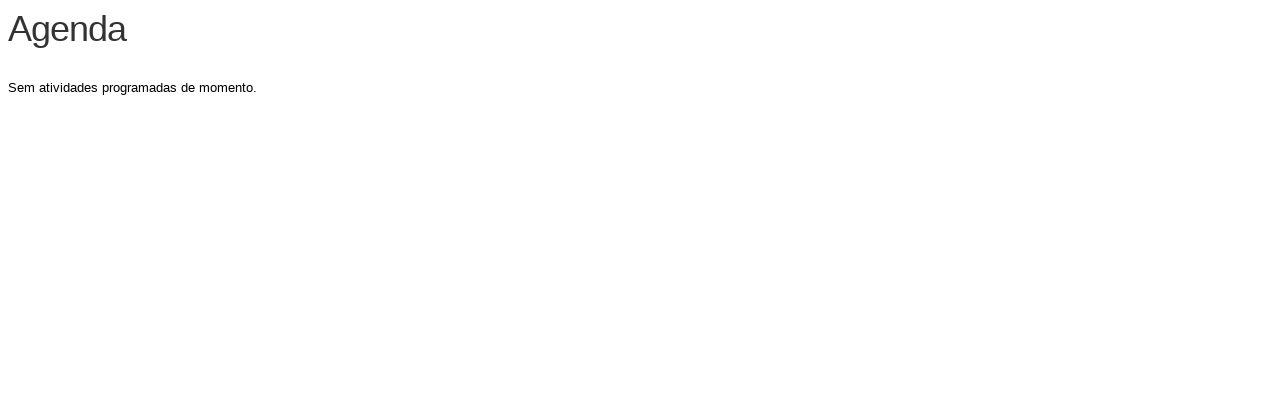

--- FILE ---
content_type: text/html; charset=iso-8859-1
request_url: https://canoagemarrabida.com/data_atividades.php
body_size: 224
content:

<link href='http://fonts.googleapis.com/css?family=Open+Sans:300' rel='stylesheet' type='text/css'>
<link href='http://fonts.googleapis.com/css?family=Open+Sans:400' rel='stylesheet' type='text/css'>
<link href='http://fonts.googleapis.com/css?family=Open+Sans:600' rel='stylesheet' type='text/css'>
<link href='http://fonts.googleapis.com/css?family=Open+Sans:700' rel='stylesheet' type='text/css'>
<link href='http://fonts.googleapis.com/css?family=Open+Sans:800' rel='stylesheet' type='text/css'>





<style>
.data{
	text-decoration:none;
	font-family: 'Open Sans', sans-serif;
	font-weight:400;
	font-size:14px;
	color:#333;

	
}


.links{ 
	text-decoration:none;
	font-family: 'Open Sans', sans-serif;
	font-weight:600;
	font-size:14px;
	color:#09C;
	
}
#intro{
	
font-family: 'Open Sans', sans-serif;font-size:36px; font-weight:300; letter-spacing:-0.03em; margin-bottom:30px; color:#333;

}

</style>

<body>


<div id="intro">
        Agenda
    	</div>



<span style='font-family: Arial, sans-serif; font-size:13px;'>Sem atividades programadas de momento.</span>  

<div style="display:none">
<time datetime="2026-01-26T21:12:12+00:00">2026-01-26</time></body>